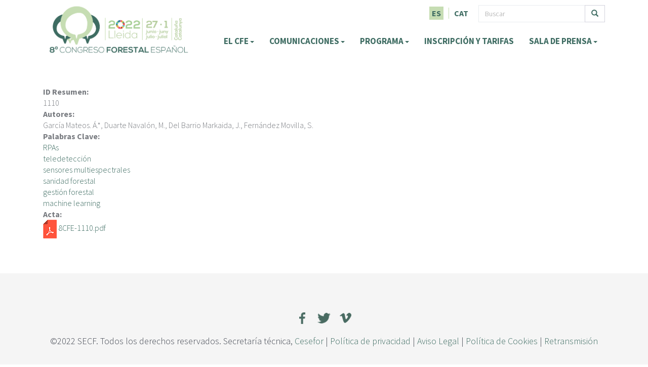

--- FILE ---
content_type: text/html; charset=utf-8
request_url: https://8cfe.congresoforestal.es/es/content/estudio-y-analisis-del-estado-de-un-monte-dominado-por-juniperus-thurifera-quercus-pyrenaica
body_size: 7312
content:
<!DOCTYPE html>
<html lang="es" dir="ltr" prefix="content: http://purl.org/rss/1.0/modules/content/ dc: http://purl.org/dc/terms/ foaf: http://xmlns.com/foaf/0.1/ og: http://ogp.me/ns# rdfs: http://www.w3.org/2000/01/rdf-schema# sioc: http://rdfs.org/sioc/ns# sioct: http://rdfs.org/sioc/types# skos: http://www.w3.org/2004/02/skos/core# xsd: http://www.w3.org/2001/XMLSchema#">
<head>
    <link href="//maxcdn.bootstrapcdn.com/font-awesome/4.1.0/css/font-awesome.min.css" rel="stylesheet">

  <meta charset="utf-8">
  <meta name="viewport" content="width=device-width, initial-scale=1.0">
  <meta http-equiv="Content-Type" content="text/html; charset=utf-8" />
<meta name="Generator" content="Drupal 7 (http://drupal.org)" />
<link rel="canonical" href="/es/content/estudio-y-analisis-del-estado-de-un-monte-dominado-por-juniperus-thurifera-quercus-pyrenaica" />
<link rel="shortlink" href="/es/node/4889" />
<link rel="shortcut icon" href="https://8cfe.congresoforestal.es/sites/default/files/favicon.ico" type="image/vnd.microsoft.icon" />
  <title>Estudio y análisis del estado de un monte dominado por Juniperus thurifera, Quercus pyrenaica y Fraxinus angustifolia en decaimiento, mediante sensores espectrales, inventario y toma de muestras de campo, MUP 185 “La Dehesa” de Casla (Segovia). | Congreso Forestal Español</title>
  <style>
@import url("https://8cfe.congresoforestal.es/modules/system/system.base.css?snpao5");
</style>
<style>
@import url("https://8cfe.congresoforestal.es/sites/all/modules/calendar/css/calendar_multiday.css?snpao5");
@import url("https://8cfe.congresoforestal.es/sites/all/modules/date/date_api/date.css?snpao5");
@import url("https://8cfe.congresoforestal.es/sites/all/modules/date/date_popup/themes/datepicker.1.7.css?snpao5");
@import url("https://8cfe.congresoforestal.es/modules/field/theme/field.css?snpao5");
@import url("https://8cfe.congresoforestal.es/sites/all/modules/logintoboggan/logintoboggan.css?snpao5");
@import url("https://8cfe.congresoforestal.es/modules/node/node.css?snpao5");
@import url("https://8cfe.congresoforestal.es/sites/all/modules/video_filter/video_filter.css?snpao5");
@import url("https://8cfe.congresoforestal.es/sites/all/modules/views/css/views.css?snpao5");
@import url("https://8cfe.congresoforestal.es/sites/all/modules/ckeditor/css/ckeditor.css?snpao5");
</style>
<style>
@import url("https://8cfe.congresoforestal.es/sites/all/modules/colorbox/styles/default/colorbox_style.css?snpao5");
@import url("https://8cfe.congresoforestal.es/sites/all/modules/ctools/css/ctools.css?snpao5");
@import url("https://8cfe.congresoforestal.es/sites/all/modules/lightbox2/css/lightbox.css?snpao5");
@import url("https://8cfe.congresoforestal.es/sites/all/modules/bootstrap_shortcodes/inc/css/shortcodes.css?snpao5");
@import url("https://8cfe.congresoforestal.es/modules/locale/locale.css?snpao5");
@import url("https://8cfe.congresoforestal.es/sites/all/modules/npop/css/animations.css?snpao5");
</style>
<link type="text/css" rel="stylesheet" href="https://cdn.jsdelivr.net/npm/bootstrap@3.3.5/dist/css/bootstrap.css" media="all" />
<link type="text/css" rel="stylesheet" href="https://cdn.jsdelivr.net/npm/@unicorn-fail/drupal-bootstrap-styles@0.0.2/dist/3.3.1/7.x-3.x/drupal-bootstrap.css" media="all" />
<style>
@import url("https://8cfe.congresoforestal.es/sites/all/themes/eventme/plugins/superfish/css/superfish.css?snpao5");
@import url("https://8cfe.congresoforestal.es/sites/all/themes/eventme/plugins/prettyPhoto/css/prettyPhoto.css?snpao5");
@import url("https://8cfe.congresoforestal.es/sites/all/themes/eventme/plugins/animate.css?snpao5");
@import url("https://8cfe.congresoforestal.es/sites/all/themes/eventme/plugins/countdown/jquery.countdown.css?snpao5");
@import url("https://8cfe.congresoforestal.es/sites/all/themes/eventme/plugins/isotope/jquery.isotope.css?snpao5");
@import url("https://8cfe.congresoforestal.es/sites/all/themes/eventme/plugins/owl-carousel/owl.carousel.css?snpao5");
@import url("https://8cfe.congresoforestal.es/sites/all/themes/eventme/plugins/owl-carousel/owl.theme.css?snpao5");
@import url("https://8cfe.congresoforestal.es/sites/all/themes/eventme/css/theme.css?snpao5");
@import url("https://8cfe.congresoforestal.es/sites/all/themes/eventme/css/style_drupal.css?snpao5");
@import url("https://8cfe.congresoforestal.es/sites/all/themes/eventme/css/custom.css?snpao5");
@import url("https://8cfe.congresoforestal.es/sites/all/themes/eventme/css/custom_8cfe.css?snpao5");
</style>
<style>
@import url("https://8cfe.congresoforestal.es/sites/default/files/fontyourface/font.css?snpao5");
</style>
<link type="text/css" rel="stylesheet" href="https://fonts.googleapis.com/css?family=Source+Sans+Pro:300,700&amp;subset=latin" media="all" />

    
    <link href="https://8cfe.congresoforestal.es/sites/all/themes/eventme/css/theme-green.css" rel="stylesheet" id="theme_color">

    <!--    <link href="" rel="stylesheet" id="css-switcher-link">-->

  <!-- HTML5 element support for IE6-8 -->
  <!--[if lt IE 9]>
    <script src="//html5shiv.googlecode.com/svn/trunk/html5.js"></script>
  <![endif]-->
  <script src="https://8cfe.congresoforestal.es/sites/all/modules/jquery_update/replace/jquery/1.10/jquery.min.js?v=1.10.2"></script>
<script src="https://8cfe.congresoforestal.es/misc/jquery-extend-3.4.0.js?v=1.10.2"></script>
<script src="https://8cfe.congresoforestal.es/misc/jquery-html-prefilter-3.5.0-backport.js?v=1.10.2"></script>
<script src="https://8cfe.congresoforestal.es/misc/jquery.once.js?v=1.2"></script>
<script src="https://8cfe.congresoforestal.es/misc/drupal.js?snpao5"></script>
<script src="https://8cfe.congresoforestal.es/misc/ajax.js?v=7.82"></script>
<script src="https://8cfe.congresoforestal.es/sites/all/modules/jquery_update/js/jquery_update.js?v=0.0.1"></script>
<script src="https://cdn.jsdelivr.net/npm/bootstrap@3.3.5/dist/js/bootstrap.js"></script>
<script src="https://8cfe.congresoforestal.es/sites/default/files/languages/es_nmCFdylSDnfwEpE3agJRslsmeFCUjp15qsC-i4xWuiA.js?snpao5"></script>
<script src="https://8cfe.congresoforestal.es/sites/all/libraries/colorbox/jquery.colorbox-min.js?snpao5"></script>
<script src="https://8cfe.congresoforestal.es/sites/all/modules/colorbox/js/colorbox.js?snpao5"></script>
<script src="https://8cfe.congresoforestal.es/sites/all/modules/colorbox/styles/default/colorbox_style.js?snpao5"></script>
<script src="https://8cfe.congresoforestal.es/sites/all/modules/colorbox/js/colorbox_load.js?snpao5"></script>
<script src="https://8cfe.congresoforestal.es/sites/all/modules/colorbox/js/colorbox_inline.js?snpao5"></script>
<script src="https://8cfe.congresoforestal.es/sites/all/modules/lightbox2/js/lightbox.js?snpao5"></script>
<script src="https://8cfe.congresoforestal.es/sites/all/modules/google_analytics/googleanalytics.js?snpao5"></script>
<script src="https://www.googletagmanager.com/gtag/js?id=G-X38T4CF5J0"></script>
<script>window.dataLayer = window.dataLayer || [];function gtag(){dataLayer.push(arguments)};gtag("js", new Date());gtag("set", "developer_id.dMDhkMT", true);gtag("config", "G-X38T4CF5J0", {"groups":"default","anonymize_ip":true});</script>
<script src="https://8cfe.congresoforestal.es/sites/all/modules/bootstrap_shortcodes/inc/js/custom.js?snpao5"></script>
<script src="https://8cfe.congresoforestal.es/sites/all/themes/bootstrap/js/misc/_progress.js?v=7.82"></script>
<script src="https://8cfe.congresoforestal.es/sites/all/modules/npop/js/npop.js?snpao5"></script>
<script src="https://8cfe.congresoforestal.es/sites/all/modules/npop/js/npop-ajax.js?snpao5"></script>
<script src="https://8cfe.congresoforestal.es/sites/all/themes/eventme/plugins/jquery.cookie.js?snpao5"></script>
<script src="https://8cfe.congresoforestal.es/sites/all/themes/eventme/plugins/jquery-migrate.min.js?snpao5"></script>
<script src="https://8cfe.congresoforestal.es/sites/all/themes/eventme/plugins/modernizr.custom.js?snpao5"></script>
<script src="https://8cfe.congresoforestal.es/sites/all/themes/eventme/plugins/superfish/js/superfish.js?snpao5"></script>
<script src="https://8cfe.congresoforestal.es/sites/all/themes/eventme/plugins/prettyPhoto/js/jquery.prettyPhoto.js?snpao5"></script>
<script src="https://8cfe.congresoforestal.es/sites/all/themes/eventme/plugins/placeholdem.min.js?snpao5"></script>
<script src="https://8cfe.congresoforestal.es/sites/all/themes/eventme/plugins/ajax-mail.js?snpao5"></script>
<script src="https://8cfe.congresoforestal.es/sites/all/themes/eventme/plugins/countdown/jquery.plugin.min.js?snpao5"></script>
<script src="https://8cfe.congresoforestal.es/sites/all/themes/eventme/plugins/countdown/jquery.countdown-es.js?snpao5"></script>
<script src="https://8cfe.congresoforestal.es/sites/all/themes/eventme/plugins/countdown/jquery.countdown.min.js?snpao5"></script>
<script src="https://8cfe.congresoforestal.es/sites/all/themes/eventme/plugins/isotope/jquery.isotope.min.js?snpao5"></script>
<script src="https://8cfe.congresoforestal.es/sites/all/themes/eventme/plugins/owl-carousel/owl.carousel.js?snpao5"></script>
<script src="https://8cfe.congresoforestal.es/sites/all/themes/eventme/plugins/waypoints.min.js?snpao5"></script>
<script src="https://8cfe.congresoforestal.es/sites/all/themes/eventme/plugins/jquery.easing.min.js?snpao5"></script>
<script src="https://8cfe.congresoforestal.es/sites/all/themes/eventme/plugins/jquery.smoothscroll.min.js?snpao5"></script>
<script src="https://8cfe.congresoforestal.es/sites/all/themes/eventme/plugins/jquery.stellar.min.js?snpao5"></script>
<script src="https://8cfe.congresoforestal.es/sites/all/themes/eventme/plugins/jquery.ajaxchimp.js?snpao5"></script>
<script src="https://8cfe.congresoforestal.es/sites/all/themes/eventme/plugins/jquery.ajaxchimp.langs.min.js?snpao5"></script>
<script src="https://8cfe.congresoforestal.es/sites/all/themes/eventme/js/theme.js?snpao5"></script>
<script src="https://8cfe.congresoforestal.es/sites/all/themes/eventme/js/theme_init.js?snpao5"></script>
<script src="https://8cfe.congresoforestal.es/sites/all/themes/bootstrap/js/misc/ajax.js?snpao5"></script>
<script>jQuery.extend(Drupal.settings, {"basePath":"\/","pathPrefix":"es\/","ajaxPageState":{"theme":"eventme","theme_token":"SW19baWelLyBkB3AJfuDoFhpFNIQWaKDzgrKR2q5O70","jquery_version":"1.10","js":{"sites\/all\/themes\/bootstrap\/js\/bootstrap.js":1,"sites\/all\/modules\/jquery_update\/replace\/jquery\/1.10\/jquery.min.js":1,"misc\/jquery-extend-3.4.0.js":1,"misc\/jquery-html-prefilter-3.5.0-backport.js":1,"misc\/jquery.once.js":1,"misc\/drupal.js":1,"misc\/ajax.js":1,"sites\/all\/modules\/jquery_update\/js\/jquery_update.js":1,"https:\/\/cdn.jsdelivr.net\/npm\/bootstrap@3.3.5\/dist\/js\/bootstrap.js":1,"public:\/\/languages\/es_nmCFdylSDnfwEpE3agJRslsmeFCUjp15qsC-i4xWuiA.js":1,"sites\/all\/libraries\/colorbox\/jquery.colorbox-min.js":1,"sites\/all\/modules\/colorbox\/js\/colorbox.js":1,"sites\/all\/modules\/colorbox\/styles\/default\/colorbox_style.js":1,"sites\/all\/modules\/colorbox\/js\/colorbox_load.js":1,"sites\/all\/modules\/colorbox\/js\/colorbox_inline.js":1,"sites\/all\/modules\/lightbox2\/js\/lightbox.js":1,"sites\/all\/modules\/google_analytics\/googleanalytics.js":1,"https:\/\/www.googletagmanager.com\/gtag\/js?id=G-X38T4CF5J0":1,"0":1,"sites\/all\/modules\/bootstrap_shortcodes\/inc\/js\/custom.js":1,"sites\/all\/themes\/bootstrap\/js\/misc\/_progress.js":1,"sites\/all\/modules\/npop\/js\/npop.js":1,"sites\/all\/modules\/npop\/js\/npop-ajax.js":1,"sites\/all\/themes\/eventme\/plugins\/jquery.cookie.js":1,"sites\/all\/themes\/eventme\/plugins\/jquery-migrate.min.js":1,"sites\/all\/themes\/eventme\/plugins\/modernizr.custom.js":1,"sites\/all\/themes\/eventme\/plugins\/superfish\/js\/superfish.js":1,"sites\/all\/themes\/eventme\/plugins\/prettyPhoto\/js\/jquery.prettyPhoto.js":1,"sites\/all\/themes\/eventme\/plugins\/placeholdem.min.js":1,"sites\/all\/themes\/eventme\/plugins\/ajax-mail.js":1,"sites\/all\/themes\/eventme\/plugins\/countdown\/jquery.plugin.min.js":1,"sites\/all\/themes\/eventme\/plugins\/countdown\/jquery.countdown-es.js":1,"sites\/all\/themes\/eventme\/plugins\/countdown\/jquery.countdown.min.js":1,"sites\/all\/themes\/eventme\/plugins\/isotope\/jquery.isotope.min.js":1,"sites\/all\/themes\/eventme\/plugins\/owl-carousel\/owl.carousel.js":1,"sites\/all\/themes\/eventme\/plugins\/waypoints.min.js":1,"sites\/all\/themes\/eventme\/plugins\/jquery.easing.min.js":1,"sites\/all\/themes\/eventme\/plugins\/jquery.smoothscroll.min.js":1,"sites\/all\/themes\/eventme\/plugins\/jquery.stellar.min.js":1,"sites\/all\/themes\/eventme\/plugins\/jquery.ajaxchimp.js":1,"sites\/all\/themes\/eventme\/plugins\/jquery.ajaxchimp.langs.min.js":1,"sites\/all\/themes\/eventme\/js\/theme.js":1,"sites\/all\/themes\/eventme\/js\/theme_init.js":1,"sites\/all\/themes\/bootstrap\/js\/misc\/ajax.js":1},"css":{"modules\/system\/system.base.css":1,"sites\/all\/modules\/calendar\/css\/calendar_multiday.css":1,"sites\/all\/modules\/date\/date_api\/date.css":1,"sites\/all\/modules\/date\/date_popup\/themes\/datepicker.1.7.css":1,"modules\/field\/theme\/field.css":1,"sites\/all\/modules\/logintoboggan\/logintoboggan.css":1,"modules\/node\/node.css":1,"sites\/all\/modules\/video_filter\/video_filter.css":1,"sites\/all\/modules\/views\/css\/views.css":1,"sites\/all\/modules\/ckeditor\/css\/ckeditor.css":1,"sites\/all\/modules\/colorbox\/styles\/default\/colorbox_style.css":1,"sites\/all\/modules\/ctools\/css\/ctools.css":1,"sites\/all\/modules\/lightbox2\/css\/lightbox.css":1,"sites\/all\/modules\/bootstrap_shortcodes\/inc\/css\/shortcodes.css":1,"modules\/locale\/locale.css":1,"sites\/all\/modules\/npop\/css\/animations.css":1,"https:\/\/cdn.jsdelivr.net\/npm\/bootstrap@3.3.5\/dist\/css\/bootstrap.css":1,"https:\/\/cdn.jsdelivr.net\/npm\/@unicorn-fail\/drupal-bootstrap-styles@0.0.2\/dist\/3.3.1\/7.x-3.x\/drupal-bootstrap.css":1,"sites\/all\/themes\/eventme\/css\/font-awesome.min.css":1,"sites\/all\/themes\/eventme\/css\/flexslider.css":1,"sites\/all\/themes\/eventme\/plugins\/superfish\/css\/superfish.css":1,"sites\/all\/themes\/eventme\/plugins\/prettyPhoto\/css\/prettyPhoto.css":1,"sites\/all\/themes\/eventme\/plugins\/animate.css":1,"sites\/all\/themes\/eventme\/plugins\/countdown\/jquery.countdown.css":1,"sites\/all\/themes\/eventme\/plugins\/isotope\/jquery.isotope.css":1,"sites\/all\/themes\/eventme\/plugins\/owl-carousel\/owl.carousel.css":1,"sites\/all\/themes\/eventme\/plugins\/owl-carousel\/owl.theme.css":1,"sites\/all\/themes\/eventme\/include\/rs-plugin\/css\/settings.css":1,"sites\/all\/themes\/eventme\/include\/rs-plugin\/css\/settings-ie8.css":1,"sites\/all\/themes\/eventme\/css\/theme.css":1,"sites\/all\/themes\/eventme\/css\/style_drupal.css":1,"sites\/all\/themes\/eventme\/css\/colors.css":1,"sites\/all\/themes\/eventme\/plugins\/style-switcher\/style.switcher.css":1,"sites\/all\/themes\/eventme\/css\/custom.css":1,"sites\/all\/themes\/eventme\/css\/custom_8cfe.css":1,"sites\/default\/files\/fontyourface\/font.css":1,"https:\/\/fonts.googleapis.com\/css?family=Source+Sans+Pro:300,700\u0026subset=latin":1}},"colorbox":{"opacity":"0.85","current":"{current} de {total}","previous":"\u00ab Anterior","next":"Siguiente \u00bb","close":"Cerrar","maxWidth":"98%","maxHeight":"98%","fixed":true,"mobiledetect":true,"mobiledevicewidth":"480px","file_public_path":"\/sites\/default\/files","specificPagesDefaultValue":"admin*\nimagebrowser*\nimg_assist*\nimce*\nnode\/add\/*\nnode\/*\/edit\nprint\/*\nprintpdf\/*\nsystem\/ajax\nsystem\/ajax\/*"},"lightbox2":{"rtl":"0","file_path":"\/(\\w\\w\/)public:\/","default_image":"\/sites\/all\/modules\/lightbox2\/images\/brokenimage.jpg","border_size":10,"font_color":"000","box_color":"fff","top_position":"","overlay_opacity":"0.8","overlay_color":"000","disable_close_click":1,"resize_sequence":0,"resize_speed":400,"fade_in_speed":400,"slide_down_speed":600,"use_alt_layout":0,"disable_resize":0,"disable_zoom":0,"force_show_nav":1,"show_caption":1,"loop_items":0,"node_link_text":"Ver detalles de la imagen","node_link_target":0,"image_count":"Imagen !current de !total","video_count":"Video !current de !total","page_count":"Pagina !current de !total","lite_press_x_close":"presiona \u003Ca href=\u0022#\u0022 onclick=\u0022hideLightbox(); return FALSE;\u0022\u003E\u003Ckbd\u003Ex\u003C\/kbd\u003E\u003C\/a\u003E para cerrar","download_link_text":"","enable_login":false,"enable_contact":false,"keys_close":"c x 27","keys_previous":"p 37","keys_next":"n 39","keys_zoom":"z","keys_play_pause":"32","display_image_size":"original","image_node_sizes":"()","trigger_lightbox_classes":"","trigger_lightbox_group_classes":"","trigger_slideshow_classes":"","trigger_lightframe_classes":"","trigger_lightframe_group_classes":"","custom_class_handler":0,"custom_trigger_classes":"","disable_for_gallery_lists":1,"disable_for_acidfree_gallery_lists":true,"enable_acidfree_videos":true,"slideshow_interval":5000,"slideshow_automatic_start":true,"slideshow_automatic_exit":true,"show_play_pause":true,"pause_on_next_click":false,"pause_on_previous_click":true,"loop_slides":false,"iframe_width":600,"iframe_height":400,"iframe_border":1,"enable_video":0,"useragent":"Mozilla\/5.0 (Macintosh; Intel Mac OS X 10_15_7) AppleWebKit\/537.36 (KHTML, like Gecko) Chrome\/131.0.0.0 Safari\/537.36; ClaudeBot\/1.0; +claudebot@anthropic.com)"},"video_filter":{"url":{"ckeditor":"\/es\/video_filter\/dashboard\/ckeditor"},"instructions_url":"\/es\/video_filter\/instructions","modulepath":"sites\/all\/modules\/video_filter"},"googleanalytics":{"account":["G-X38T4CF5J0"],"trackOutbound":1,"trackMailto":1,"trackDownload":1,"trackDownloadExtensions":"7z|aac|arc|arj|asf|asx|avi|bin|csv|doc(x|m)?|dot(x|m)?|exe|flv|gif|gz|gzip|hqx|jar|jpe?g|js|mp(2|3|4|e?g)|mov(ie)?|msi|msp|pdf|phps|png|ppt(x|m)?|pot(x|m)?|pps(x|m)?|ppam|sld(x|m)?|thmx|qtm?|ra(m|r)?|sea|sit|tar|tgz|torrent|txt|wav|wma|wmv|wpd|xls(x|m|b)?|xlt(x|m)|xlam|xml|z|zip","trackColorbox":1},"urlIsAjaxTrusted":{"\/es\/content\/estudio-y-analisis-del-estado-de-un-monte-dominado-por-juniperus-thurifera-quercus-pyrenaica":true},"npop_overlay_close":true,"bootstrap":{"anchorsFix":"0","anchorsSmoothScrolling":"0","formHasError":1,"popoverEnabled":1,"popoverOptions":{"animation":1,"html":0,"placement":"right","selector":"","trigger":"click","triggerAutoclose":1,"title":"","content":"","delay":0,"container":"body"},"tooltipEnabled":1,"tooltipOptions":{"animation":1,"html":0,"placement":"auto left","selector":"","trigger":"hover focus","delay":0,"container":"body"}}});</script>
  <!-- Place your kit's code here -->
    <script src="https://kit.fontawesome.com/72af6dee0c.js" crossorigin="anonymous"></script>
</head>


<body id="home" class="html not-front not-logged-in no-sidebars page-node page-node- page-node-4889 node-type-acta i18n-es wide" >


  <div id="skip-link">
    <a href="#main-content" class="element-invisible element-focusable">Pasar al contenido principal</a>
  </div>
    
<!-- Preloader -->
<div id="preloader">
    <div id="status"><i class="fa fa-leaf fa-spin"></i></div>
</div>

<div class="wrapper">

    <!-- Modal -->

    <!-- Header -->
    <header class="header">
        <div class="container">

            <!-- Logo -->
                            <div class="logo">
                    <a href="/es" title="Inicio" class="scroll-to"><img
                            src="https://8cfe.congresoforestal.es/sites/default/files/logo_8cfe_fecha_color_horizontal_web_3_mesa_de_trabajo_1.png" alt="Inicio"/></a>
                </div>
            
            <!-- /Logo -->

            <!-- Navigation -->
            <div id="mobile-menu">
            	<div id="mobile-idiomas">
					<ul class="language-switcher-locale-url"><li class="es first active"><a href="/es/content/estudio-y-analisis-del-estado-de-un-monte-dominado-por-juniperus-thurifera-quercus-pyrenaica" class="language-link active" xml:lang="es">ES </a></li>
<li class="ca last"><a href="/cat/node/4889" class="language-link" xml:lang="ca">CAT</a></li>
</ul>            		</div>
            
            </div>
            
            <nav class="navigation clearfix">
            <div id="subdiv-navbar">
			        <form class="form-search content-search" action="/es/content/estudio-y-analisis-del-estado-de-un-monte-dominado-por-juniperus-thurifera-quercus-pyrenaica" method="post" id="search-block-form" accept-charset="UTF-8"><div><div>
      <h2 class="element-invisible">Formulario de búsqueda</h2>
    <div class="input-group"><input title="Escriba lo que quiere buscar." placeholder="Buscar" class="form-control form-text" type="text" id="edit-search-block-form--2" name="search_block_form" value="" size="15" maxlength="128" /><span class="input-group-btn"><button type="submit" class="btn btn-primary"><span class="icon glyphicon glyphicon-search" aria-hidden="true"></span>
</button></span></div><div class="form-actions form-wrapper form-group" id="edit-actions"><button class="element-invisible btn btn-primary form-submit" type="submit" id="edit-submit" name="op" value="Buscar">Buscar</button>
</div><input type="hidden" name="form_build_id" value="form-BXXVqsH7wjwy1PmYVwC3nMxHS9Yr5_jYuqEYnQjx4ss" />
<input type="hidden" name="form_id" value="search_block_form" />
</div>
</div></form>
					<ul class="language-switcher-locale-url"><li class="es first active"><a href="/es/content/estudio-y-analisis-del-estado-de-un-monte-dominado-por-juniperus-thurifera-quercus-pyrenaica" class="language-link active" xml:lang="es">ES </a></li>
<li class="ca last"><a href="/cat/node/4889" class="language-link" xml:lang="ca">CAT</a></li>
</ul>            </div>
                                    <ul class="sf-menu nav sf-js-enabled sf-arrows"><li class="first expanded dropdown"><a href="/es/content/que-es-el-cfe" title="" class="dropdown-toggle">EL CFE <span class="caret"></span></a><ul class="dropdown-menu"><li class="first leaf"><a href="/es/content/que-es-el-cfe">Qué es el CFE</a></li>
<li class="leaf"><a href="https://8cfe.congresoforestal.es/es/informacion-practica" title="">Información práctica</a></li>
<li class="last leaf"><a href="https://www.congresoforestal.es/index.php?men=93" title="" target="_blank">Otros CFE</a></li>
</ul></li>
<li class="expanded dropdown"><a href="/es/content/presentacion-de-comunicaciones" title="" class="dropdown-toggle">COMUNICACIONES <span class="caret"></span></a><ul class="dropdown-menu"><li class="first leaf"><a href="/es/comites">Comités</a></li>
<li class="leaf"><a href="/es/content/mesas-tematicas">Mesas Temáticas</a></li>
<li class="last leaf"><a href="/es/content/presentacion-de-comunicaciones">Presentación de Comunicaciones</a></li>
</ul></li>
<li class="expanded dropdown"><a href="https://8cfe.congresoforestal.es/es/calendar-node-field-sesion-fecha-hora/day" title="" class="dropdown-toggle">PROGRAMA <span class="caret"></span></a><ul class="dropdown-menu"><li class="first leaf"><a href="/es/calendar-node-field-sesion-fecha-hora/day" title="">Programa</a></li>
<li class="leaf"><a href="https://8cfe.congresoforestal.es/viajes-tecnicos" title="">Viajes técnicos</a></li>
<li class="leaf"><a href="/es/expositores" title="">Área expositiva</a></li>
<li class="leaf"><a href="/es/actas" title="">ACTAS</a></li>
<li class="leaf"><a href="/es/content/conclusiones-del-8cfe">Conclusiones del 8CFE</a></li>
<li class="last leaf"><a href="/es/content/mejores-presentaciones-orales">Mejores presentaciones orales</a></li>
</ul></li>
<li class="leaf"><a href="/es/content/tarifas">Inscripción y tarifas</a></li>
<li class="last expanded dropdown"><a href="/es/todos-articulos" title="" class="dropdown-toggle">Sala de prensa <span class="caret"></span></a><ul class="dropdown-menu"><li class="first leaf"><a href="/es/content/1a-circular-mayo-de-2020" title="">1ª Circular - Mayo de 2020</a></li>
<li class="leaf"><a href="/es/content/2a-circular-julio-de-2020">2ª CIRCULAR - Julio de 2020</a></li>
<li class="leaf"><a href="/es/content/3a-circular-septiembre-de-2021">3ª circular - septiembre de 2021</a></li>
<li class="leaf"><a href="https://8cfe.congresoforestal.es/es/content/4a-circular-marzo-de-2022" title="">4ª CIRCULAR - MARZO DE 2022</a></li>
<li class="leaf"><a href="https://8cfe.congresoforestal.es/es/content/5a-circular-junio-de-2022" title="">5ª CIRCULAR - JUNIO DE 2022</a></li>
<li class="last leaf"><a href="/es/todos-articulos" title="">Noticias</a></li>
</ul></li>
</ul>                            </nav>
            <!-- /Navigation -->

        </div>
    </header>

    
    <div class="content-area content">

        <section id="main_container" class="page-section ">


            <div class="container">
                <header role="banner" id="page-header">
                    
                                    </header>
                <!-- /#page-header -->

                <div class="row">

                    
                    <section class="col-sm-12">
                                                                        <a id="main-content"></a>
                        
                                                                                                                                                                                                      <div class="region region-content">
    

<section id="block-system-main" class="block block-system clearfix">

            
        <div id="node-4889" class="node node-acta clearfix" about="/es/content/estudio-y-analisis-del-estado-de-un-monte-dominado-por-juniperus-thurifera-quercus-pyrenaica" typeof="sioc:Item foaf:Document">

  
      <span property="dc:title" content="Estudio y análisis del estado de un monte dominado por Juniperus thurifera, Quercus pyrenaica y Fraxinus angustifolia en decaimiento, mediante sensores espectrales, inventario y toma de muestras de campo, MUP 185 “La Dehesa” de Casla (Segovia)." class="rdf-meta element-hidden"></span><span property="sioc:num_replies" content="0" datatype="xsd:integer" class="rdf-meta element-hidden"></span>
  
  <div class="content">
    <div class="field field-name-field-acta-id-resumen field-type-text field-label-above"><div class="field-label">ID Resumen:&nbsp;</div><div class="field-items"><div class="field-item even">1110</div></div></div><div class="field field-name-field-acta-autores field-type-text-long field-label-above"><div class="field-label">Autores:&nbsp;</div><div class="field-items"><div class="field-item even"><p>García Mateos. Á.*, Duarte Navalón, M., Del Barrio Markaida, J., Fernández Movilla, S.</p>
</div></div></div><div class="field field-name-field-acta-tags field-type-taxonomy-term-reference field-label-above"><div class="field-label">Palabras Clave:&nbsp;</div><div class="field-items"><div class="field-item even"><a href="/es/actas/rpas" typeof="skos:Concept" property="rdfs:label skos:prefLabel" datatype="">RPAs</a></div><div class="field-item odd"><a href="/es/actas/teledeteccion" typeof="skos:Concept" property="rdfs:label skos:prefLabel" datatype="">teledetección</a></div><div class="field-item even"><a href="/es/actas/sensores-multiespectrales" typeof="skos:Concept" property="rdfs:label skos:prefLabel" datatype="">sensores multiespectrales</a></div><div class="field-item odd"><a href="/es/actas/sanidad-forestal" typeof="skos:Concept" property="rdfs:label skos:prefLabel" datatype="">sanidad forestal</a></div><div class="field-item even"><a href="/es/actas/gestion-forestal" typeof="skos:Concept" property="rdfs:label skos:prefLabel" datatype="">gestión forestal</a></div><div class="field-item odd"><a href="/es/actas/machine-learning" typeof="skos:Concept" property="rdfs:label skos:prefLabel" datatype="">machine learning</a></div></div></div><div class="field field-name-field-acta field-type-file field-label-above"><div class="field-label">Acta:&nbsp;</div><div class="field-items"><div class="field-item even"><span class="file"><img class="file-icon" alt="Icono PDF" title="application/pdf" src="/sites/all/modules/file_field_icons/icons/flat/application-pdf.png" /> <a href="https://8cfe.congresoforestal.es/sites/default/files/actas/8CFE-1110.pdf" type="application/pdf; length=0">8CFE-1110.pdf</a></span></div></div></div>  </div>

  
  
</div>

</section>



  </div>
                    </section>

                    
                </div>
            </div>

        </section>
    </div>


    <!-- Footer -->
    <footer class="footer">
          <div class="region region-footer">
    

<section id="block-block-3" class="block block-block clearfix">

    <div class="container">
                                <div class="row">
<div class="col-sm-12 text-center social-icons"><a href="https://www.facebook.com/CongresoForestalEsp/" target="_blank"><img alt="" src="/sites/default/files/service_links/images/facebook.png" style="width: 38px; height: 36px;" /></a> <a href="https://twitter.com/congresoforesta" target="_blank"><img alt="" src="/sites/default/files/service_links/images/twitter.png" style="width: 38px; height: 36px;" /></a> <a href="https://vimeo.com/user52578573" target="_blank"><img alt="" src="/sites/default/files/service_links/images/vimeo.png" style="width: 38px; height: 36px;" /></a></div>
<div class="col-sm-12 text-center">©2022 SECF. Todos los derechos reservados. Secretaría técnica, <a href="http://www.cesefor.com" target="_blank">Cesefor</a> | <a href="/content/politica-de-privacidad">Política de privacidad</a> | <a href="/content/aviso-legal">Aviso Legal</a> | <a href="/content/politica-de-cookies">Política de Cookies</a> | <a href="https://8cfe.congresoforestal.es/es/content/retransmision-en-directo" target="_blank">Retransmisión</a></div>
</div>
    </div>
</section>



  </div>
    </footer>
    <!-- /Footer -->

    <div class="totop"><i class="fa fa-angle-up"></i></div>

</div>

<!--[if (gte IE 9)|!(IE)]><!-->
<!--<![endif]-->

  <script src="https://8cfe.congresoforestal.es/sites/all/themes/bootstrap/js/bootstrap.js?snpao5"></script>
</body>
</html>


--- FILE ---
content_type: text/css
request_url: https://8cfe.congresoforestal.es/sites/all/themes/eventme/css/theme-green.css
body_size: 817
content:
/* GREEN */

body.boxed {
    background: #A0D468 url("../img/patterns/square_bg.png") 50% 0 repeat fixed;
}

.page-section.directions .parallax-overlay {
    background-color: rgba(140, 193, 82, 0.50);
}

.owl-theme .owl-controls .owl-page.active span {
    background-color: #c6ddb3;
}

h1 .fa,
h2 .fa,
h3 .fa,
h4 .fa,
h5 .fa,
h6 .fa {
    color: #c6ddb3;
}

.section-title small:before {
    background-color: #c6ddb3;
}

.view-header small:before {
    background-color: #c6ddb3;
}

a,
a:hover,
a:active,
a:focus {
    color: #c6ddb3;
}

a:hover,
a:active,
a:focus {
    color: #A0D468;
}

.sf-menu li > a {
    color: #3e6c62;
}

.do-up:hover .caption-category a {
    color: #d7edbf;
}

.sf-menu > li > a.active-off:after,
.sf-menu > li.active > a:after,
.sf-menu > li:hover > a:after,
.sf-menu > li.sfHover-off > a:after {
    background-color: #3e6c62 !important;
}

.list-ul .fa {
    color: #c6ddb3;
}

.btn-theme-primary {
    background-color: #c6ddb3;
    border-color: #c6ddb3;
}

.btn-theme-primary:focus,
.btn-theme-primary:active,
.btn-theme-primary:hover {
    background-color: #659234;
    border-color: #659234;
}

.btn-theme-white:hover {
    background-color: #c6ddb3;
}

.form-control:focus {
    border-color: #c6ddb3;
}

.price-table-header {
    background-color: #c6ddb3;
}

.wide .header.sticky-header,
.boxed .header.sticky-header > .container {
    background-color: rgba(140, 193, 82, 0.90);
}

.wide .header,
.boxed .header > .container {
    background-color: #c6ddb3;
}

.sub-menu a:hover {
    color: #c6ddb3 !important;
}

.post-author a:hover {
    color: #c6ddb3;
}

.post-meta a:hover {
    color: #c6ddb3;
}

.post-media .media-link {
    background-color: #c6ddb3;
}

.post-title a:hover {
    color: #c6ddb3;
}

.timeline .item-left .dot,
.timeline .item-right .dot {
    background-color: #c6ddb3;
}

.nav-tabs > li > a {
    color: #c6ddb3;
}

.do-up:hover .caption {
    background-color: #c6ddb3;
}

.do-up .caption-category a {
    color: #c6ddb3;
}

.do-up .caption-social {
    background-color: #A0D468;
}

.do-hover .caption {
    background-color: #A0D468;
    background-color: rgba(160, 212, 104, 0.50);
}

.feature:hover .media-object,
.feature.hover .media-object {
    color: #c6ddb3;
}

.last-tweet .twitter-icon .fa {
    color: #c6ddb3;
}

.last-tweet a {
    color: #c6ddb3;
}

.media .post-date {
    color: #c6ddb3;
}

.totop {
    background-color: #c6ddb3;
}

.totop:hover {
    background-color: #A0D468;
}

.pagination > li > a:hover,
.pagination > li > span:hover,
.pagination > li > a:focus,
.pagination > li > span:focus {
    background-color: #c6ddb3;
    border-color: #c6ddb3 !important;
}
.pagination > .active > a,
.pagination > .active > span,
.pagination > .active > a:hover,
.pagination > .active > span:hover,
.pagination > .active > a:focus,
.pagination > .active > span:focus {
    background-color: #c6ddb3;
    border-color: #c6ddb3 !important;
}

.widget.categories li.active a,
.widget.categories li a:hover {
    background-color: #c6ddb3;
}

.tag-cloud a:hover {
    background-color: #c6ddb3;
}

.widget.flickr-feed li a:hover {
    border-color: #c6ddb3;
}

--- FILE ---
content_type: text/css
request_url: https://8cfe.congresoforestal.es/sites/all/modules/bootstrap_shortcodes/inc/css/shortcodes.css?snpao5
body_size: 511
content:
/* Start Blockquote Styles */
.blockquote-reverse, blockquote.pull-right {
  padding-right: 15px;
  padding-left: 0;
  border-right: 5px solid #eee;
  border-left: 0;
  text-align: right;
}
/* End Blockquote Styles */

/* Row Padding */
.bsc-pad {margin-bottom:10px;}
/* End Row Padding */

.filter-wrapper.collapsed {height:10px !important;}
.filter-wrapper .form-item {margin-top:20px !important;}
.bg-primary{color:#fff;background-color:#428bca}a.bg-primary:hover{background-color:#3071a9}.bg-success{background-color:#dff0d8}a.bg-success:hover{background-color:#c1e2b3}.bg-info{background-color:#d9edf7}a.bg-info:hover{background-color:#afd9ee}.bg-warning{background-color:#fcf8e3}a.bg-warning:hover{background-color:#f7ecb5}.bg-danger{background-color:#f2dede}a.bg-danger:hover{background-color:#e4b9b9}

.bg-primary,.bg-success,.bg-info,.bg-warning,.bg-danger{padding:15px;}

.wysiwyg-toggle-wrapper {
  float:right;
  font-size: 0.923em;
  padding: 2px 0 0 15px;
}
kbd {
  padding: 2px 4px;
  font-size: 90%;
  color: #fff;
  background-color: #333;
  border-radius: 3px;
  box-shadow: inset 0 -1px 0 rgba(0,0,0,.25);
}

--- FILE ---
content_type: text/javascript
request_url: https://8cfe.congresoforestal.es/sites/all/themes/eventme/js/theme_init.js?snpao5
body_size: 166
content:
(function ($) {
    // customize the overlay property according to the different requested page.
    Drupal.behaviors.theme_init = {
        attach: function (context) {



        }
    };
})(jQuery);
